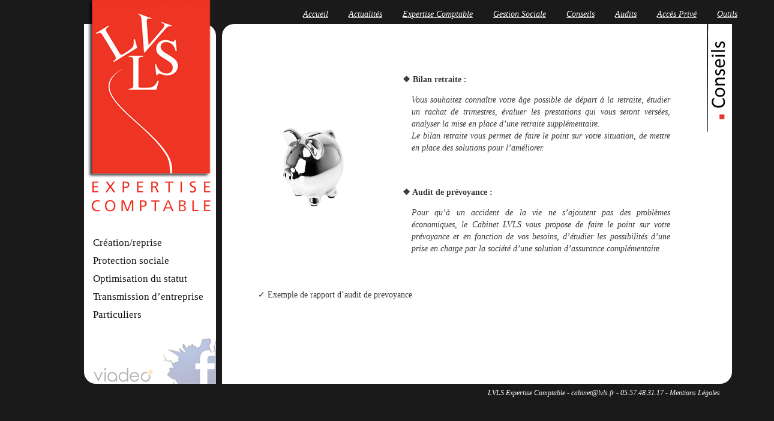

--- FILE ---
content_type: text/html; charset=UTF-8
request_url: http://www.lvls.fr/protection-sociale-du-chef-d-entreprise.php
body_size: 1905
content:
<!DOCTYPE html PUBLIC "-//W3C//DTD XHTML 1.0 Strict//EN" "http://www.w3.org/TR/xhtml1/DTD/xhtml1-strict.dtd">
<html xmlns="http://www.w3.org/1999/xhtml">
<head>

<meta http-equiv="content-type" content="text/html;  charset=utf-8" />
<title>LVLS Expertise Comptable :  La Vie et La Santé de votre entreprise</title>
<meta name="description" content="LVLS Expertise Comptable :  La Vie et La Santé de votre entreprise en Gironde (33)" />
<meta name="keywords" content="LVLS, expertise, comptable, expertise comptable, lvls expertise comptable, comptable gironde, sainte foy la grande, gironde, bordeaux, bergerac, périgueux , marmande, expert comptable, laurent, laurent lamie, finance, aide comptable, comptabilité, 33, lamie, gestion, aide, " />
<meta name="robots" content="index, follow, all">
<meta name="revisit-after" content="15days">
<link href="includes/css/style.css" rel="stylesheet" type="text/css" />
</head>

<body>
<div id="contenu">

<div id="menu-haut">
	<div id="lien-menu-haut">
		<div id="ecriture-menu-haut">
			<a href="index.php">Accueil</a>
			<a href="actualites.php">Actualités</a>
			<a href="LVLS-Expertise-Comptable-Port-Sainte-Foy.php">Expertise Comptable</a>
			<a href="Gestion-sociale-LVLS-expertise-comptable.php">Gestion Sociale</a>
			<a href="conseils.php">Conseils</a>
			<a href="audits.php">Audits</a>
			<a href="acces-prive.php">Accès Privé</a>
			<a href="outils.php">Outils</a>
		</div>
	</div>
</div><div id="menu-gauche">
	<div id="logo"><img src="images/logo.png" alt="LVLS Expertise Comptable Gironde 33 Bordeaux" title="LVLS Expertise Comptable"></div>
		<div id="lien-menu-gauche">
			<div id="ecriture-menu-gauche">
				<a href="creation-reprise-de-societes.php">Création/reprise</a><br>
				<a href="protection-sociale-du-chef-d-entreprise.php">Protection sociale</a><br>
				<a href="optimisation-du-statut-du-dirigeant.php">Optimisation du statut</a><br>
				<a href="transmission-de-l-entreprise.php">Transmission d’entreprise</a><br>
				<a href="accompagnement-des-particuliers.php">Particuliers</a><br>
				
			</div>
			<div id="reseaux-sociaux-5">
			<table width="225px">
			<tr>
			<td align="right" valign="bottom"><a href="http://www.viadeo.com/fr/profile/laurent.lamie"><img src="images/viadeo.png" alt="fade in fade out"></a></td>
			<td><a href="http://www.facebook.com/lvls33"><img src="images/fb.png" alt="fade in fade out"></a></td>
			</tr>
			
			</table>
			</div>
		</div>
	
</div>


<div id="centre">

<span class="cat"><img src="images/3.png" alt="LVLS Expertise Comptable Gironde 33 Bordeaux" title="LVLS Expertise Comptable"></span>

<div id="ecriture-protection">

<table>
<tr>

<td valign="middle"><img src="images/cochon.png" width="170px" height="170px" alt="LVLS Expertise Comptable Gironde 33 Bordeaux" title="LVLS Expertise Comptable"></td>
<td width="60px"></td>
<td>
<b>❖ Bilan retraite :</b>
<br>
<p class="style1">
<i>
Vous souhaitez connaître votre âge possible de départ à la retraite, étudier un rachat de trimestres, évaluer les prestations qui vous seront versées, analyser la mise en place d’une retraite supplémentaire.<br>
Le bilan retraite vous permet de faire le point sur votre situation, de mettre en place des solutions pour l’améliorer.</i></p>
<br><br>
<b>❖ Audit de prévoyance :</b>
<br>
<p class="style1">
<i>
Pour qu’à un accident de la vie ne s’ajoutent pas des problèmes économiques, le Cabinet LVLS vous propose de faire le point sur votre prévoyance et en fonction de vos besoins, d’étudier les possibilités d’une prise en charge par la société d’une solution d’assurance complémentaire
</i></p>
</td>

</tr>
</table>

<br>
<br>
✓	<a href="documents/111010.pdf">Exemple de rapport d’audit de prevoyance</a><br>


</div>

</div>

<div id="bas">LVLS Expertise Comptable  -  cabinet@lvls.fr - 05.57.48.31.17  -  <a href="mention-legales.php">Mentions Légales</a></div>

<script type="text/javascript">
var _gaq = _gaq || [];
  _gaq.push(['_setAccount', 'UA-31256887-1']);
  _gaq.push(['_trackPageview']);
  (function() 
  var ga = document.createElement('script'); ga.type = 'text/javascript'; ga.async = true;
  ga.src = ('https:' == document.location.protocol ? 'https://ssl' : 'http://www') + '.google-analytics.com/ga.js';
var s = document.getElementsByTagName('script')[0]; s.parentNode.insertBefore(ga, s);
  })();
</script>
</div>

</body>
</html>

--- FILE ---
content_type: text/css
request_url: http://www.lvls.fr/includes/css/style.css
body_size: 1424
content:
/*CSS By Willem 
http://willem.verrier.free.fr/
*/

body {
	margin : 0 0 0 0;
	padding : 0 0 0 0;
    background: #1a1a1a;
    font-family:calibri;
	font-size: 12px;
	color:#383838;
	width: 100%;
	line-height: 20px;
	}

	
#contenu {
	margin: auto;
	width: 1000px;
	}	


#menu-haut {
    font-style: oblique;
	margin: 0 0 0 150px;
	width: 1000px;
	height: 30px;
	}
	
#lien-menu-haut {
	height: 30px;
	padding-left: 185px;
	padding-top: 10px;
	}	
	
#ecriture-menu-haut {
	font-size: 14px;
	padding-top: 4px;
	}	

#ecriture-menu-haut a {
	text-decoration: underline;
	color: #f8f8f8;
	padding-left: 30px;
	}

#ecriture-menu-haut a:hover {
	text-decoration:underline;
	color: #e9322d;
	}
	
	
#menu-gauche {
	position: absolute;
	}


#logo {
	float: left;
	margin: -31px 0 0 5px;
	}
	

#lien-menu-gauche {
	background-color: #FFF ;
	margin: 10px 0 0 0;
	width: 220px;
	height: 600px;
	border-radius: 0 20px 0 20px;
	}	
	
#ecriture-menu-gauche {
	font-size: 17px;
	padding-top: 350px;
	padding-left: 15px;
	line-height: 30px;
	text-align: left;
	}	
	
#ecriture-menu-gauche-outils {
	font-size: 17px;
	padding-top: 340px;
	padding-left: 15px;
	line-height: 25px;
	text-align: left;
	}
	
#ecriture-menu-gauche-outils a {
	text-decoration: none;
	color: #1a1a1a;
	}

#ecriture-menu-gauche-outils a:hover {
	text-decoration:underline;
	}		

#ecriture-menu-gauche a {
	text-decoration: none;
	color: #1a1a1a;
	}

#ecriture-menu-gauche a:hover {
	text-decoration:underline;
	}	


#reseaux-sociaux {
	font-style: oblique;
	font-size: 18px;
	padding-top: 50px;
	line-height: 30px;
	text-align: right;
	}	

#reseaux-sociaux a img {
    opacity: 0.3;/* l'opacit� que vous voulez au d�part */
    border: none;/* enlever les border d'une image en lien */
    -ms-filter: "prodig:DXImageTransform.Microsoft.Alpha(Opacity=25)"; /* Hack IE8 */
    filter: alpha(opacity = 25); /* Hack IE 5-7 */
    -webkit-transition: opacity 0.5s ease-in-out;/* transition pour Chrome et Safari */
    -moz-transition: opacity 0.5s ease-in-out;/* transition pour Firefox */
    -o-transition: opacity 0.5s ease-in-out;/* transition pour Op�ra */
    transition: opacit� 0.5s ease-in-out; /* on �crit cette ligne � la fin de fa�on � ce que ce soit elle qui soit prise en compte lorsque l'attribut transition sera pris en compte par tous les navigateurs */
 
}
 
#reseaux-sociaux a:hover img, #images a:focus img {
    opacity: 1; /* opacite au survol */
    -ms-filter:"prodig:DXImageTransform.Microsoft.Alpha(Opacity=90)"; /* Hack IE 8 */
    filter: alpha(opacity = 90); /* Hack IE 5-7 */
}

#reseaux-sociaux-5 {
	font-style: oblique;
	font-size: 18px;
	padding-top: 20px;
	line-height: 30px;
	text-align: right;
	}	

#reseaux-sociaux-5 a img {
    opacity: 0.3;/* l'opacit� que vous voulez au d�part */
    border: none;/* enlever les border d'une image en lien */
    -ms-filter: "prodig:DXImageTransform.Microsoft.Alpha(Opacity=25)"; /* Hack IE8 */
    filter: alpha(opacity = 25); /* Hack IE 5-7 */
    -webkit-transition: opacity 0.5s ease-in-out;/* transition pour Chrome et Safari */
    -moz-transition: opacity 0.5s ease-in-out;/* transition pour Firefox */
    -o-transition: opacity 0.5s ease-in-out;/* transition pour Op�ra */
    transition: opacit� 0.5s ease-in-out; /* on �crit cette ligne � la fin de fa�on � ce que ce soit elle qui soit prise en compte lorsque l'attribut transition sera pris en compte par tous les navigateurs */
 
}
 
#reseaux-sociaux-5 a:hover img, #images a:focus img {
    opacity: 1; /* opacite au survol */
    -ms-filter:"prodig:DXImageTransform.Microsoft.Alpha(Opacity=90)"; /* Hack IE 8 */
    filter: alpha(opacity = 90); /* Hack IE 5-7 */
}

#reseaux-sociaux-6 {
	font-style: oblique;
	font-size: 18px;
	padding-top:5px;
	line-height: 30px;
	text-align: right;
	}	

#reseaux-sociaux-6 a img {
    opacity: 0.3;/* l'opacit� que vous voulez au d�part */
    border: none;/* enlever les border d'une image en lien */
    -ms-filter: "prodig:DXImageTransform.Microsoft.Alpha(Opacity=25)"; /* Hack IE8 */
    filter: alpha(opacity = 25); /* Hack IE 5-7 */
    -webkit-transition: opacity 0.5s ease-in-out;/* transition pour Chrome et Safari */
    -moz-transition: opacity 0.5s ease-in-out;/* transition pour Firefox */
    -o-transition: opacity 0.5s ease-in-out;/* transition pour Op�ra */
    transition: opacit� 0.5s ease-in-out; /* on �crit cette ligne � la fin de fa�on � ce que ce soit elle qui soit prise en compte lorsque l'attribut transition sera pris en compte par tous les navigateurs */
 
}
 
#reseaux-sociaux-6 a:hover img, #images a:focus img {
    opacity: 1; /* opacite au survol */
    -ms-filter:"prodig:DXImageTransform.Microsoft.Alpha(Opacity=90)"; /* Hack IE 8 */
    filter: alpha(opacity = 90); /* Hack IE 5-7 */
}

#reseaux-sociaux-7 {
	font-style: oblique;
	font-size: 18px;
	padding-top:80px;
	line-height: 30px;
	text-align: right;
	}	

#reseaux-sociaux-7 a img {
    opacity: 0.3;/* l'opacit� que vous voulez au d�part */
    border: none;/* enlever les border d'une image en lien */
    -ms-filter: "prodig:DXImageTransform.Microsoft.Alpha(Opacity=25)"; /* Hack IE8 */
    filter: alpha(opacity = 25); /* Hack IE 5-7 */
    -webkit-transition: opacity 0.5s ease-in-out;/* transition pour Chrome et Safari */
    -moz-transition: opacity 0.5s ease-in-out;/* transition pour Firefox */
    -o-transition: opacity 0.5s ease-in-out;/* transition pour Op�ra */
    transition: opacit� 0.5s ease-in-out; /* on �crit cette ligne � la fin de fa�on � ce que ce soit elle qui soit prise en compte lorsque l'attribut transition sera pris en compte par tous les navigateurs */
 
}
 
#reseaux-sociaux-7 a:hover img, #images a:focus img {
    opacity: 1; /* opacite au survol */
    -ms-filter:"prodig:DXImageTransform.Microsoft.Alpha(Opacity=90)"; /* Hack IE 8 */
    filter: alpha(opacity = 90); /* Hack IE 5-7 */
}


	
.cat {
	float : right;
	padding-right: 5px;
	width: 60px;
	height: 200px;
	}

#centre {
    background-color: #FFF;
	margin: 10px 0 0 230px;
	width: 850px;
	height: 600px;
	overflow:auto;
	border-radius: 20px 0 20px 0;
	font-size: 14px;
	}
	
#ecriture-centre {
	padding: 30px 100px 0 60px;
	line-height: 20px;
	text-align: justify;
	 
	}
	
#ecriture-contact {
	padding: 120px 100px 0 60px;
	line-height: 20px;
	text-align: justify;
	 
	}		
	
#ecriture-expertise {
	padding: 100px 100px 0 60px;
	line-height: 20px;
	text-align: justify;
	 
	}

#ecriture-gestion {
	padding: 130px 100px 0 60px;
	line-height: 20px;
	text-align: justify;
	 
	}	

#ecriture-gestion-fiscal {
	padding: 100px 100px 0 60px;
	line-height: 20px;
	text-align: justify;
	 
	}	
	
#ecriture-assistance {
	padding: 140px 100px 0 60px;
	line-height: 20px;
	text-align: justify;
	 
	}		

#ecriture-gestion-sociale {
	padding: 90px 100px 0 60px;
	line-height: 20px;
	text-align: justify;
	 
	}	
	
#ecriture-conseils {
	padding: 80px 100px 0 60px;
	line-height: 20px;
	text-align: justify;
	 
	}	
	
#ecriture-protection {
	padding: 80px 100px 0 60px;
	line-height: 20px;
	text-align: justify;
	 
	}	
	
#ecriture-protection a {
text-decoration: none;
	color:#383838;
	 
	}		
	
#ecriture-optimisation {
	padding: 130px 100px 0 60px;
	line-height: 20px;
	text-align: justify;
	 
	}	
#ecriture-optimisation a {
text-decoration: none;
	color:#383838;
	 
	}		
#ecriture-transmition {
	padding: 110px 100px 0 60px;
	line-height: 20px;
	text-align: justify;
	 
	}	
	
#ecriture-particuliers {
	padding: 70px 100px 0 60px;
	line-height: 20px;
	text-align: justify;
	 
	}	
	
#ecriture-creation {
	padding: 140px 100px 0 60px;
	line-height: 20px;
	text-align: justify;
	 
	}		

#ecriture-financement {
	padding: 240px 100px 0 70px;
	line-height: 20px;
	text-align: justify;
	 
	}		
	
#ecriture-prive {
	padding: 140px 100px 0 60px;
	line-height: 20px;
	text-align: justify;
	 
	}	
	
#ecriture-fiscalite {
	padding: 230px 100px 0 170px;
	line-height: 20px;
	text-align: justify;
	 
	}	
		
#ecriture-devis {
	padding: 120px 100px 0 60px;
	line-height: 20px;
	text-align: justify;
	 
	}	
	
	#ecriture-liens {
	padding: 30px 100px 0 60px;
	line-height: 20px;
	text-align: justify;
	 
	}

#ecriture-liens a {
	text-decoration: none;
	color:#383838;
	}		
	
#ecriture-devis a {
	text-decoration: underline;
	color:#383838;
	}		

#ecriture-creation a {
	text-decoration: underline;
	color:#383838;
	}

#ecriture-prive a {
	text-decoration: underline;
	color:#383838;
	}				
		
#ecriture-centre a {
	text-decoration: underline;
	color:#383838;
	
	
	}	

#ecriture-intro{
	padding: 0;
	line-height: 20px;
	text-align: justify;
	 
	}	
	
#ecriture-sous-intro {
	padding: 10px 60px 40px 60px;
	line-height: 20px;
	text-align: justify;
	font-size: 15px;
	 
	}		
	
#bas {
    margin: 5px 0 0 0;
	width: 1060px;
	height: 20px;
	color: #f8f8f8;
	font-style: oblique;
	text-align: right;
	}		
	
#bas a {
	text-decoration: none;
	color: #f8f8f8;
	}

#bas a:hover {
	text-decoration:underline;
	color: #e9322d;
	}
	
.style1 	{
	padding-left: 15px;
	}	